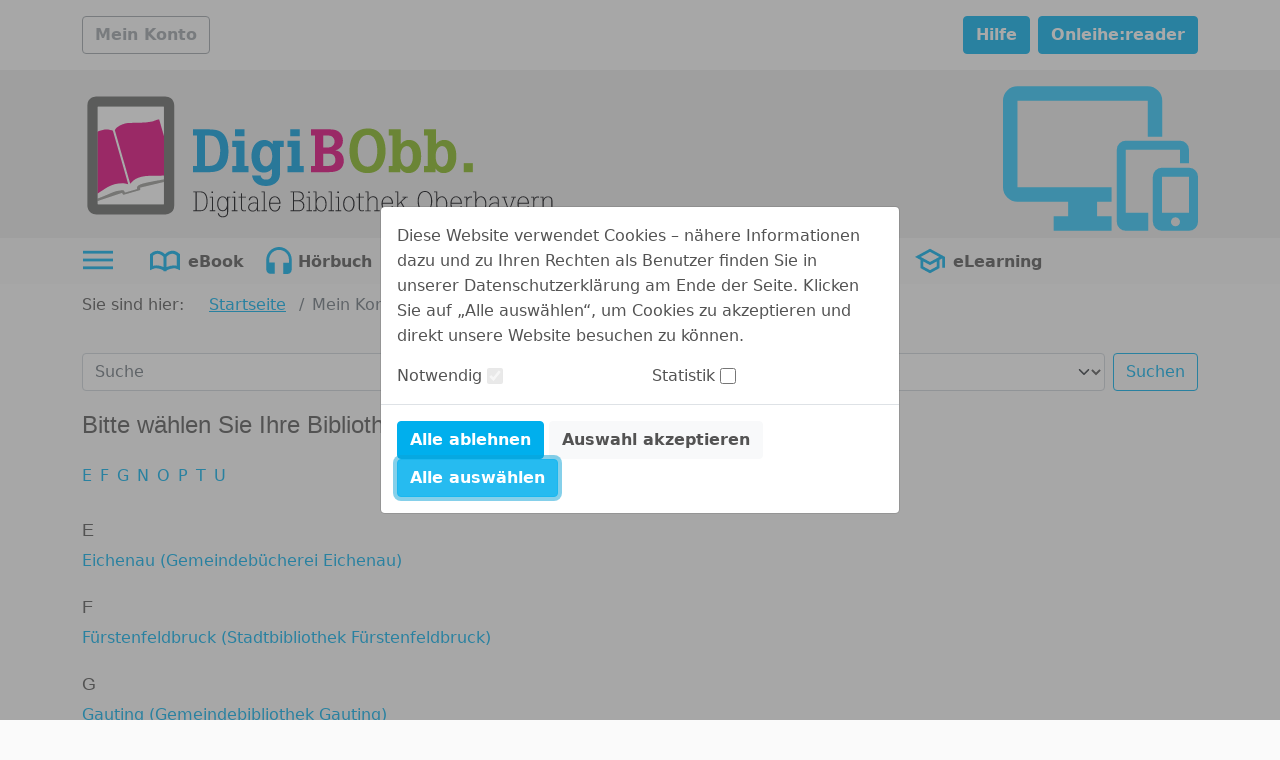

--- FILE ---
content_type: text/css;charset=UTF-8
request_url: https://digibobb.onleihe.de/digibobb/static/css/dvb_xa_de_by_obb/foundation.min.css
body_size: 36000
content:
@charset "UTF-8";@media print,screen and (min-width:40em){.reveal,.reveal.large,.reveal.small,.reveal.tiny{right:auto;left:auto;margin:0 auto}}/*! normalize.css v8.0.0 | MIT License | github.com/necolas/normalize.css */html{line-height:1.15;-webkit-text-size-adjust:100%}body{margin:0}h1{font-size:2em;margin:.67em 0}hr{-webkit-box-sizing:content-box;box-sizing:content-box;height:0;overflow:visible}pre{font-family:monospace,monospace;font-size:1em}a{background-color:transparent}abbr[title]{border-bottom:none;text-decoration:underline;-webkit-text-decoration:underline dotted;text-decoration:underline dotted}b,strong{font-weight:bolder}code,kbd,samp{font-family:monospace,monospace;font-size:1em}small{font-size:80%}sub,sup{font-size:75%;line-height:0;position:relative;vertical-align:baseline}sub{bottom:-.25em}sup{top:-.5em}img{border-style:none}button,input,optgroup,select,textarea{font-family:inherit;font-size:100%;line-height:1.15;margin:0}button,input{overflow:visible}button,select{text-transform:none}[type=button],[type=reset],[type=submit],button{-webkit-appearance:button}[type=button]::-moz-focus-inner,[type=reset]::-moz-focus-inner,[type=submit]::-moz-focus-inner,button::-moz-focus-inner{border-style:none;padding:0}[type=button]:-moz-focusring,[type=reset]:-moz-focusring,[type=submit]:-moz-focusring,button:-moz-focusring{outline:1px dotted ButtonText}fieldset{padding:.35em .75em .625em}legend{-webkit-box-sizing:border-box;box-sizing:border-box;color:inherit;display:table;max-width:100%;padding:0;white-space:normal}progress{vertical-align:baseline}textarea{overflow:auto}[type=checkbox],[type=radio]{-webkit-box-sizing:border-box;box-sizing:border-box;padding:0}[type=number]::-webkit-inner-spin-button,[type=number]::-webkit-outer-spin-button{height:auto}[type=search]{-webkit-appearance:textfield;outline-offset:-2px}[type=search]::-webkit-search-decoration{-webkit-appearance:none}::-webkit-file-upload-button{-webkit-appearance:button;font:inherit}details{display:block}summary{display:list-item}template{display:none}[hidden]{display:none}.foundation-mq{font-family:"small=0em&medium=40em&large=64em&xlarge=75em&xxlarge=90em"}html{-webkit-box-sizing:border-box;box-sizing:border-box;font-size:100%}*,::after,::before{-webkit-box-sizing:inherit;box-sizing:inherit}body{margin:0;padding:0;background:#fefefe;font-family:"Helvetica Neue",Helvetica,Roboto,Arial,sans-serif;font-weight:400;line-height:1.5;color:#0a0a0a;-webkit-font-smoothing:antialiased;-moz-osx-font-smoothing:grayscale}img{display:inline-block;vertical-align:middle;max-width:100%;height:auto;-ms-interpolation-mode:bicubic}textarea{height:auto;min-height:50px;border-radius:3px}select{-webkit-box-sizing:border-box;box-sizing:border-box;width:100%;border-radius:3px}.map_canvas embed,.map_canvas img,.map_canvas object,.mqa-display embed,.mqa-display img,.mqa-display object{max-width:none!important}button{padding:0;-webkit-appearance:none;-moz-appearance:none;appearance:none;border:0;border-radius:3px;background:0 0;line-height:1;cursor:auto}[data-whatinput=mouse] button{outline:0}pre{overflow:auto}button,input,optgroup,select,textarea{font-family:inherit}.is-visible{display:block!important}.is-hidden{display:none!important}blockquote,dd,div,dl,dt,form,h1,h2,h3,h4,h5,h6,li,ol,p,pre,td,th,ul{margin:0;padding:0}p{margin-bottom:1rem;font-size:inherit;line-height:1.6;text-rendering:optimizeLegibility}em,i{font-style:italic;line-height:inherit}b,strong{font-weight:700;line-height:inherit}small{font-size:80%;line-height:inherit}.h1,.h2,.h3,.h4,.h5,.h6,h1,h2,h3,h4,h5,h6{font-family:"Helvetica Neue",Helvetica,Roboto,Arial,sans-serif;font-style:normal;font-weight:400;color:inherit;text-rendering:optimizeLegibility}.h1 small,.h2 small,.h3 small,.h4 small,.h5 small,.h6 small,h1 small,h2 small,h3 small,h4 small,h5 small,h6 small{line-height:0;color:#cacaca}.h1,h1{font-size:1.5rem;line-height:1.4;margin-top:0;margin-bottom:.5rem}.h2,h2{font-size:1.25rem;line-height:1.4;margin-top:0;margin-bottom:.5rem}.h3,h3{font-size:1.1875rem;line-height:1.4;margin-top:0;margin-bottom:.5rem}.h4,h4{font-size:1.125rem;line-height:1.4;margin-top:0;margin-bottom:.5rem}.h5,h5{font-size:1.0625rem;line-height:1.4;margin-top:0;margin-bottom:.5rem}.h6,h6{font-size:1rem;line-height:1.4;margin-top:0;margin-bottom:.5rem}@media print,screen and (min-width:40em){.h1,h1{font-size:3rem}.h2,h2{font-size:2.5rem}.h3,h3{font-size:1.9375rem}.h4,h4{font-size:1.5625rem}.h5,h5{font-size:1.25rem}.h6,h6{font-size:1rem}}a{line-height:inherit;color:#2ba6cb;text-decoration:none;cursor:pointer}a:focus,a:hover{color:#258faf}a img{border:0}hr{clear:both;max-width:62.5rem;height:0;margin:1.25rem auto;border-top:0;border-right:0;border-bottom:1px solid #cacaca;border-left:0}dl,ol,ul{margin-bottom:1rem;list-style-position:outside;line-height:1.6}li{font-size:inherit}ul{margin-left:1.25rem;list-style-type:disc}ol{margin-left:1.25rem}ol ol,ol ul,ul ol,ul ul{margin-left:1.25rem;margin-bottom:0}dl{margin-bottom:1rem}dl dt{margin-bottom:.3rem;font-weight:700}blockquote{margin:0 0 1rem;padding:.5625rem 1.25rem 0 1.1875rem;border-left:1px solid #cacaca}blockquote,blockquote p{line-height:1.6;color:#8a8a8a}cite{display:block;font-size:.8125rem;color:#8a8a8a}cite:before{content:"— "}abbr,abbr[title]{border-bottom:1px dotted #0a0a0a;cursor:help;text-decoration:none}figure{margin:0}code{padding:.125rem .3125rem .0625rem;border:1px solid #cacaca;background-color:#e6e6e6;font-family:Consolas,"Liberation Mono",Courier,monospace;font-weight:400;color:#0a0a0a}kbd{margin:0;padding:.125rem .25rem 0;background-color:#e6e6e6;font-family:Consolas,"Liberation Mono",Courier,monospace;color:#0a0a0a;border-radius:3px}.subheader{margin-top:.2rem;margin-bottom:.5rem;font-weight:400;line-height:1.4;color:#8a8a8a}.lead{font-size:125%;line-height:1.6}.stat{font-size:2.5rem;line-height:1}p+.stat{margin-top:-1rem}ol.no-bullet,ul.no-bullet{margin-left:0;list-style:none}.text-left{text-align:left}.text-right{text-align:right}.text-center{text-align:center}.text-justify{text-align:justify}@media print,screen and (min-width:40em){.medium-text-left{text-align:left}.medium-text-right{text-align:right}.medium-text-center{text-align:center}.medium-text-justify{text-align:justify}}@media print,screen and (min-width:64em){.large-text-left{text-align:left}.large-text-right{text-align:right}.large-text-center{text-align:center}.large-text-justify{text-align:justify}}.show-for-print{display:none!important}@media print{*{background:0 0!important;-webkit-box-shadow:none!important;box-shadow:none!important;color:#000!important;text-shadow:none!important}.show-for-print{display:block!important}.hide-for-print{display:none!important}table.show-for-print{display:table!important}thead.show-for-print{display:table-header-group!important}tbody.show-for-print{display:table-row-group!important}tr.show-for-print{display:table-row!important}td.show-for-print{display:table-cell!important}th.show-for-print{display:table-cell!important}a,a:visited{text-decoration:underline}a[href]:after{content:" (" attr(href) ")"}.ir a:after,a[href^='#']:after,a[href^='javascript:']:after{content:''}abbr[title]:after{content:" (" attr(title) ")"}blockquote,pre{border:1px solid #8a8a8a;page-break-inside:avoid}thead{display:table-header-group}img,tr{page-break-inside:avoid}img{max-width:100%!important}@page{margin:.5cm}h2,h3,p{orphans:3;widows:3}h2,h3{page-break-after:avoid}.print-break-inside{page-break-inside:auto}}.hide{display:none!important}.invisible{visibility:hidden}@media screen and (max-width:39.99875em){.hide-for-small-only{display:none!important}}@media screen and (max-width:0em),screen and (min-width:40em){.show-for-small-only{display:none!important}}@media print,screen and (min-width:40em){.hide-for-medium{display:none!important}}@media screen and (max-width:39.99875em){.show-for-medium{display:none!important}}@media screen and (min-width:40em) and (max-width:63.99875em){.hide-for-medium-only{display:none!important}}@media screen and (max-width:39.99875em),screen and (min-width:64em){.show-for-medium-only{display:none!important}}@media print,screen and (min-width:64em){.hide-for-large{display:none!important}}@media screen and (max-width:63.99875em){.show-for-large{display:none!important}}@media screen and (min-width:64em) and (max-width:74.99875em){.hide-for-large-only{display:none!important}}@media screen and (max-width:63.99875em),screen and (min-width:75em){.show-for-large-only{display:none!important}}.show-for-sr,.show-on-focus{position:absolute!important;width:1px;height:1px;padding:0;overflow:hidden;clip:rect(0,0,0,0);white-space:nowrap;border:0}.show-on-focus:active,.show-on-focus:focus{position:static!important;width:auto;height:auto;overflow:visible;clip:auto;white-space:normal}.hide-for-portrait,.show-for-landscape{display:block!important}@media screen and (orientation:landscape){.hide-for-portrait,.show-for-landscape{display:block!important}}@media screen and (orientation:portrait){.hide-for-portrait,.show-for-landscape{display:none!important}}.hide-for-landscape,.show-for-portrait{display:none!important}@media screen and (orientation:landscape){.hide-for-landscape,.show-for-portrait{display:none!important}}@media screen and (orientation:portrait){.hide-for-landscape,.show-for-portrait{display:block!important}}.is-drilldown{position:relative;overflow:hidden}.is-drilldown li{display:block}.is-drilldown.animate-height{-webkit-transition:height .5s;transition:height .5s}.drilldown a{padding:.7rem 1rem;background:#fefefe}.drilldown .is-drilldown-submenu{position:absolute;top:0;left:100%;z-index:-1;width:100%;background:#fefefe;-webkit-transition:-webkit-transform .15s linear;transition:-webkit-transform .15s linear;transition:transform .15s linear;transition:transform .15s linear,-webkit-transform .15s linear}.drilldown .is-drilldown-submenu.is-active{z-index:1;display:block;-webkit-transform:translateX(-100%);-ms-transform:translateX(-100%);transform:translateX(-100%)}.drilldown .is-drilldown-submenu.is-closing{-webkit-transform:translateX(100%);-ms-transform:translateX(100%);transform:translateX(100%)}.drilldown .is-drilldown-submenu a{padding:.7rem 1rem}.drilldown .nested.is-drilldown-submenu{margin-right:0;margin-left:0}.drilldown .drilldown-submenu-cover-previous{min-height:100%}.drilldown .is-drilldown-submenu-parent>a{position:relative}.drilldown .is-drilldown-submenu-parent>a::after{display:block;width:0;height:0;border:inset 6px;content:'';border-right-width:0;border-left-style:solid;border-color:transparent transparent transparent #2ba6cb;position:absolute;top:50%;margin-top:-6px;right:1rem}.drilldown.align-left .is-drilldown-submenu-parent>a::after{display:block;width:0;height:0;border:inset 6px;content:'';border-right-width:0;border-left-style:solid;border-color:transparent transparent transparent #2ba6cb;right:1rem;left:auto}.drilldown.align-right .is-drilldown-submenu-parent>a::after{display:block;width:0;height:0;border:inset 6px;content:'';border-left-width:0;border-right-style:solid;border-color:transparent #2ba6cb transparent transparent;right:auto;left:1rem}.drilldown .js-drilldown-back>a::before{display:block;width:0;height:0;border:inset 6px;content:'';border-left-width:0;border-right-style:solid;border-color:transparent #2ba6cb transparent transparent;border-left-width:0;display:inline-block;vertical-align:middle;margin-right:.75rem}html.is-reveal-open{position:fixed;width:100%;overflow-y:hidden}html.is-reveal-open.zf-has-scroll{overflow-y:scroll}html.is-reveal-open body{overflow-y:hidden}.reveal-overlay{position:fixed;top:0;right:0;bottom:0;left:0;z-index:1005;display:none;background-color:rgba(10,10,10,.45);overflow-y:auto}.reveal{z-index:1006;-webkit-backface-visibility:hidden;backface-visibility:hidden;display:none;padding:1rem;border:1px solid #cacaca;border-radius:3px;background-color:#fefefe;position:relative;top:100px;margin-right:auto;margin-left:auto;overflow-y:auto}[data-whatinput=mouse] .reveal{outline:0}@media print,screen and (min-width:40em){.reveal{min-height:0}}.reveal .column{min-width:0}.reveal>:last-child{margin-bottom:0}@media print,screen and (min-width:40em){.reveal{width:600px;max-width:62.5rem}}.reveal.collapse{padding:0}@media print,screen and (min-width:40em){.reveal.tiny{width:30%;max-width:62.5rem}}@media print,screen and (min-width:40em){.reveal.small{width:50%;max-width:62.5rem}}@media print,screen and (min-width:40em){.reveal.large{width:90%;max-width:62.5rem}}.reveal.full{top:0;right:0;bottom:0;left:0;width:100%;max-width:none;height:100%;min-height:100%;margin-left:0;border:0;border-radius:0}@media screen and (max-width:39.99875em){.reveal{top:0;right:0;bottom:0;left:0;width:100%;max-width:none;height:100%;min-height:100%;margin-left:0;border:0;border-radius:0}}.reveal.without-overlay{position:fixed}.slide-in-down.mui-enter{-webkit-transition-duration:.5s;transition-duration:.5s;-webkit-transition-timing-function:linear;transition-timing-function:linear;-webkit-transform:translateY(-100%);-ms-transform:translateY(-100%);transform:translateY(-100%);-webkit-transition-property:opacity,-webkit-transform;transition-property:opacity,-webkit-transform;transition-property:transform,opacity;transition-property:transform,opacity,-webkit-transform;-webkit-backface-visibility:hidden;backface-visibility:hidden}.slide-in-down.mui-enter.mui-enter-active{-webkit-transform:translateY(0);-ms-transform:translateY(0);transform:translateY(0)}.slide-in-left.mui-enter{-webkit-transition-duration:.5s;transition-duration:.5s;-webkit-transition-timing-function:linear;transition-timing-function:linear;-webkit-transform:translateX(-100%);-ms-transform:translateX(-100%);transform:translateX(-100%);-webkit-transition-property:opacity,-webkit-transform;transition-property:opacity,-webkit-transform;transition-property:transform,opacity;transition-property:transform,opacity,-webkit-transform;-webkit-backface-visibility:hidden;backface-visibility:hidden}.slide-in-left.mui-enter.mui-enter-active{-webkit-transform:translateX(0);-ms-transform:translateX(0);transform:translateX(0)}.slide-in-up.mui-enter{-webkit-transition-duration:.5s;transition-duration:.5s;-webkit-transition-timing-function:linear;transition-timing-function:linear;-webkit-transform:translateY(100%);-ms-transform:translateY(100%);transform:translateY(100%);-webkit-transition-property:opacity,-webkit-transform;transition-property:opacity,-webkit-transform;transition-property:transform,opacity;transition-property:transform,opacity,-webkit-transform;-webkit-backface-visibility:hidden;backface-visibility:hidden}.slide-in-up.mui-enter.mui-enter-active{-webkit-transform:translateY(0);-ms-transform:translateY(0);transform:translateY(0)}.slide-in-right.mui-enter{-webkit-transition-duration:.5s;transition-duration:.5s;-webkit-transition-timing-function:linear;transition-timing-function:linear;-webkit-transform:translateX(100%);-ms-transform:translateX(100%);transform:translateX(100%);-webkit-transition-property:opacity,-webkit-transform;transition-property:opacity,-webkit-transform;transition-property:transform,opacity;transition-property:transform,opacity,-webkit-transform;-webkit-backface-visibility:hidden;backface-visibility:hidden}.slide-in-right.mui-enter.mui-enter-active{-webkit-transform:translateX(0);-ms-transform:translateX(0);transform:translateX(0)}.slide-out-down.mui-leave{-webkit-transition-duration:.5s;transition-duration:.5s;-webkit-transition-timing-function:linear;transition-timing-function:linear;-webkit-transform:translateY(0);-ms-transform:translateY(0);transform:translateY(0);-webkit-transition-property:opacity,-webkit-transform;transition-property:opacity,-webkit-transform;transition-property:transform,opacity;transition-property:transform,opacity,-webkit-transform;-webkit-backface-visibility:hidden;backface-visibility:hidden}.slide-out-down.mui-leave.mui-leave-active{-webkit-transform:translateY(100%);-ms-transform:translateY(100%);transform:translateY(100%)}.slide-out-right.mui-leave{-webkit-transition-duration:.5s;transition-duration:.5s;-webkit-transition-timing-function:linear;transition-timing-function:linear;-webkit-transform:translateX(0);-ms-transform:translateX(0);transform:translateX(0);-webkit-transition-property:opacity,-webkit-transform;transition-property:opacity,-webkit-transform;transition-property:transform,opacity;transition-property:transform,opacity,-webkit-transform;-webkit-backface-visibility:hidden;backface-visibility:hidden}.slide-out-right.mui-leave.mui-leave-active{-webkit-transform:translateX(100%);-ms-transform:translateX(100%);transform:translateX(100%)}.slide-out-up.mui-leave{-webkit-transition-duration:.5s;transition-duration:.5s;-webkit-transition-timing-function:linear;transition-timing-function:linear;-webkit-transform:translateY(0);-ms-transform:translateY(0);transform:translateY(0);-webkit-transition-property:opacity,-webkit-transform;transition-property:opacity,-webkit-transform;transition-property:transform,opacity;transition-property:transform,opacity,-webkit-transform;-webkit-backface-visibility:hidden;backface-visibility:hidden}.slide-out-up.mui-leave.mui-leave-active{-webkit-transform:translateY(-100%);-ms-transform:translateY(-100%);transform:translateY(-100%)}.slide-out-left.mui-leave{-webkit-transition-duration:.5s;transition-duration:.5s;-webkit-transition-timing-function:linear;transition-timing-function:linear;-webkit-transform:translateX(0);-ms-transform:translateX(0);transform:translateX(0);-webkit-transition-property:opacity,-webkit-transform;transition-property:opacity,-webkit-transform;transition-property:transform,opacity;transition-property:transform,opacity,-webkit-transform;-webkit-backface-visibility:hidden;backface-visibility:hidden}.slide-out-left.mui-leave.mui-leave-active{-webkit-transform:translateX(-100%);-ms-transform:translateX(-100%);transform:translateX(-100%)}.fade-in.mui-enter{-webkit-transition-duration:.5s;transition-duration:.5s;-webkit-transition-timing-function:linear;transition-timing-function:linear;opacity:0;-webkit-transition-property:opacity;transition-property:opacity}.fade-in.mui-enter.mui-enter-active{opacity:1}.fade-out.mui-leave{-webkit-transition-duration:.5s;transition-duration:.5s;-webkit-transition-timing-function:linear;transition-timing-function:linear;opacity:1;-webkit-transition-property:opacity;transition-property:opacity}.fade-out.mui-leave.mui-leave-active{opacity:0}.hinge-in-from-top.mui-enter{-webkit-transition-duration:.5s;transition-duration:.5s;-webkit-transition-timing-function:linear;transition-timing-function:linear;-webkit-transform:perspective(2000px) rotateX(-90deg);transform:perspective(2000px) rotateX(-90deg);-webkit-transform-origin:top;-ms-transform-origin:top;transform-origin:top;-webkit-transition-property:opacity,-webkit-transform;transition-property:opacity,-webkit-transform;transition-property:transform,opacity;transition-property:transform,opacity,-webkit-transform;opacity:0}.hinge-in-from-top.mui-enter.mui-enter-active{-webkit-transform:perspective(2000px) rotate(0);transform:perspective(2000px) rotate(0);opacity:1}.hinge-in-from-right.mui-enter{-webkit-transition-duration:.5s;transition-duration:.5s;-webkit-transition-timing-function:linear;transition-timing-function:linear;-webkit-transform:perspective(2000px) rotateY(-90deg);transform:perspective(2000px) rotateY(-90deg);-webkit-transform-origin:right;-ms-transform-origin:right;transform-origin:right;-webkit-transition-property:opacity,-webkit-transform;transition-property:opacity,-webkit-transform;transition-property:transform,opacity;transition-property:transform,opacity,-webkit-transform;opacity:0}.hinge-in-from-right.mui-enter.mui-enter-active{-webkit-transform:perspective(2000px) rotate(0);transform:perspective(2000px) rotate(0);opacity:1}.hinge-in-from-bottom.mui-enter{-webkit-transition-duration:.5s;transition-duration:.5s;-webkit-transition-timing-function:linear;transition-timing-function:linear;-webkit-transform:perspective(2000px) rotateX(90deg);transform:perspective(2000px) rotateX(90deg);-webkit-transform-origin:bottom;-ms-transform-origin:bottom;transform-origin:bottom;-webkit-transition-property:opacity,-webkit-transform;transition-property:opacity,-webkit-transform;transition-property:transform,opacity;transition-property:transform,opacity,-webkit-transform;opacity:0}.hinge-in-from-bottom.mui-enter.mui-enter-active{-webkit-transform:perspective(2000px) rotate(0);transform:perspective(2000px) rotate(0);opacity:1}.hinge-in-from-left.mui-enter{-webkit-transition-duration:.5s;transition-duration:.5s;-webkit-transition-timing-function:linear;transition-timing-function:linear;-webkit-transform:perspective(2000px) rotateY(90deg);transform:perspective(2000px) rotateY(90deg);-webkit-transform-origin:left;-ms-transform-origin:left;transform-origin:left;-webkit-transition-property:opacity,-webkit-transform;transition-property:opacity,-webkit-transform;transition-property:transform,opacity;transition-property:transform,opacity,-webkit-transform;opacity:0}.hinge-in-from-left.mui-enter.mui-enter-active{-webkit-transform:perspective(2000px) rotate(0);transform:perspective(2000px) rotate(0);opacity:1}.hinge-in-from-middle-x.mui-enter{-webkit-transition-duration:.5s;transition-duration:.5s;-webkit-transition-timing-function:linear;transition-timing-function:linear;-webkit-transform:perspective(2000px) rotateX(-90deg);transform:perspective(2000px) rotateX(-90deg);-webkit-transform-origin:center;-ms-transform-origin:center;transform-origin:center;-webkit-transition-property:opacity,-webkit-transform;transition-property:opacity,-webkit-transform;transition-property:transform,opacity;transition-property:transform,opacity,-webkit-transform;opacity:0}.hinge-in-from-middle-x.mui-enter.mui-enter-active{-webkit-transform:perspective(2000px) rotate(0);transform:perspective(2000px) rotate(0);opacity:1}.hinge-in-from-middle-y.mui-enter{-webkit-transition-duration:.5s;transition-duration:.5s;-webkit-transition-timing-function:linear;transition-timing-function:linear;-webkit-transform:perspective(2000px) rotateY(-90deg);transform:perspective(2000px) rotateY(-90deg);-webkit-transform-origin:center;-ms-transform-origin:center;transform-origin:center;-webkit-transition-property:opacity,-webkit-transform;transition-property:opacity,-webkit-transform;transition-property:transform,opacity;transition-property:transform,opacity,-webkit-transform;opacity:0}.hinge-in-from-middle-y.mui-enter.mui-enter-active{-webkit-transform:perspective(2000px) rotate(0);transform:perspective(2000px) rotate(0);opacity:1}.hinge-out-from-top.mui-leave{-webkit-transition-duration:.5s;transition-duration:.5s;-webkit-transition-timing-function:linear;transition-timing-function:linear;-webkit-transform:perspective(2000px) rotate(0);transform:perspective(2000px) rotate(0);-webkit-transform-origin:top;-ms-transform-origin:top;transform-origin:top;-webkit-transition-property:opacity,-webkit-transform;transition-property:opacity,-webkit-transform;transition-property:transform,opacity;transition-property:transform,opacity,-webkit-transform;opacity:1}.hinge-out-from-top.mui-leave.mui-leave-active{-webkit-transform:perspective(2000px) rotateX(90deg);transform:perspective(2000px) rotateX(90deg);opacity:0}.hinge-out-from-right.mui-leave{-webkit-transition-duration:.5s;transition-duration:.5s;-webkit-transition-timing-function:linear;transition-timing-function:linear;-webkit-transform:perspective(2000px) rotate(0);transform:perspective(2000px) rotate(0);-webkit-transform-origin:right;-ms-transform-origin:right;transform-origin:right;-webkit-transition-property:opacity,-webkit-transform;transition-property:opacity,-webkit-transform;transition-property:transform,opacity;transition-property:transform,opacity,-webkit-transform;opacity:1}.hinge-out-from-right.mui-leave.mui-leave-active{-webkit-transform:perspective(2000px) rotateY(90deg);transform:perspective(2000px) rotateY(90deg);opacity:0}.hinge-out-from-bottom.mui-leave{-webkit-transition-duration:.5s;transition-duration:.5s;-webkit-transition-timing-function:linear;transition-timing-function:linear;-webkit-transform:perspective(2000px) rotate(0);transform:perspective(2000px) rotate(0);-webkit-transform-origin:bottom;-ms-transform-origin:bottom;transform-origin:bottom;-webkit-transition-property:opacity,-webkit-transform;transition-property:opacity,-webkit-transform;transition-property:transform,opacity;transition-property:transform,opacity,-webkit-transform;opacity:1}.hinge-out-from-bottom.mui-leave.mui-leave-active{-webkit-transform:perspective(2000px) rotateX(-90deg);transform:perspective(2000px) rotateX(-90deg);opacity:0}.hinge-out-from-left.mui-leave{-webkit-transition-duration:.5s;transition-duration:.5s;-webkit-transition-timing-function:linear;transition-timing-function:linear;-webkit-transform:perspective(2000px) rotate(0);transform:perspective(2000px) rotate(0);-webkit-transform-origin:left;-ms-transform-origin:left;transform-origin:left;-webkit-transition-property:opacity,-webkit-transform;transition-property:opacity,-webkit-transform;transition-property:transform,opacity;transition-property:transform,opacity,-webkit-transform;opacity:1}.hinge-out-from-left.mui-leave.mui-leave-active{-webkit-transform:perspective(2000px) rotateY(-90deg);transform:perspective(2000px) rotateY(-90deg);opacity:0}.hinge-out-from-middle-x.mui-leave{-webkit-transition-duration:.5s;transition-duration:.5s;-webkit-transition-timing-function:linear;transition-timing-function:linear;-webkit-transform:perspective(2000px) rotate(0);transform:perspective(2000px) rotate(0);-webkit-transform-origin:center;-ms-transform-origin:center;transform-origin:center;-webkit-transition-property:opacity,-webkit-transform;transition-property:opacity,-webkit-transform;transition-property:transform,opacity;transition-property:transform,opacity,-webkit-transform;opacity:1}.hinge-out-from-middle-x.mui-leave.mui-leave-active{-webkit-transform:perspective(2000px) rotateX(90deg);transform:perspective(2000px) rotateX(90deg);opacity:0}.hinge-out-from-middle-y.mui-leave{-webkit-transition-duration:.5s;transition-duration:.5s;-webkit-transition-timing-function:linear;transition-timing-function:linear;-webkit-transform:perspective(2000px) rotate(0);transform:perspective(2000px) rotate(0);-webkit-transform-origin:center;-ms-transform-origin:center;transform-origin:center;-webkit-transition-property:opacity,-webkit-transform;transition-property:opacity,-webkit-transform;transition-property:transform,opacity;transition-property:transform,opacity,-webkit-transform;opacity:1}.hinge-out-from-middle-y.mui-leave.mui-leave-active{-webkit-transform:perspective(2000px) rotateY(90deg);transform:perspective(2000px) rotateY(90deg);opacity:0}.scale-in-up.mui-enter{-webkit-transition-duration:.5s;transition-duration:.5s;-webkit-transition-timing-function:linear;transition-timing-function:linear;-webkit-transform:scale(.5);-ms-transform:scale(.5);transform:scale(.5);-webkit-transition-property:opacity,-webkit-transform;transition-property:opacity,-webkit-transform;transition-property:transform,opacity;transition-property:transform,opacity,-webkit-transform;opacity:0}.scale-in-up.mui-enter.mui-enter-active{-webkit-transform:scale(1);-ms-transform:scale(1);transform:scale(1);opacity:1}.scale-in-down.mui-enter{-webkit-transition-duration:.5s;transition-duration:.5s;-webkit-transition-timing-function:linear;transition-timing-function:linear;-webkit-transform:scale(1.5);-ms-transform:scale(1.5);transform:scale(1.5);-webkit-transition-property:opacity,-webkit-transform;transition-property:opacity,-webkit-transform;transition-property:transform,opacity;transition-property:transform,opacity,-webkit-transform;opacity:0}.scale-in-down.mui-enter.mui-enter-active{-webkit-transform:scale(1);-ms-transform:scale(1);transform:scale(1);opacity:1}.scale-out-up.mui-leave{-webkit-transition-duration:.5s;transition-duration:.5s;-webkit-transition-timing-function:linear;transition-timing-function:linear;-webkit-transform:scale(1);-ms-transform:scale(1);transform:scale(1);-webkit-transition-property:opacity,-webkit-transform;transition-property:opacity,-webkit-transform;transition-property:transform,opacity;transition-property:transform,opacity,-webkit-transform;opacity:1}.scale-out-up.mui-leave.mui-leave-active{-webkit-transform:scale(1.5);-ms-transform:scale(1.5);transform:scale(1.5);opacity:0}.scale-out-down.mui-leave{-webkit-transition-duration:.5s;transition-duration:.5s;-webkit-transition-timing-function:linear;transition-timing-function:linear;-webkit-transform:scale(1);-ms-transform:scale(1);transform:scale(1);-webkit-transition-property:opacity,-webkit-transform;transition-property:opacity,-webkit-transform;transition-property:transform,opacity;transition-property:transform,opacity,-webkit-transform;opacity:1}.scale-out-down.mui-leave.mui-leave-active{-webkit-transform:scale(.5);-ms-transform:scale(.5);transform:scale(.5);opacity:0}.spin-in.mui-enter{-webkit-transition-duration:.5s;transition-duration:.5s;-webkit-transition-timing-function:linear;transition-timing-function:linear;-webkit-transform:rotate(-.75turn);-ms-transform:rotate(-.75turn);transform:rotate(-.75turn);-webkit-transition-property:opacity,-webkit-transform;transition-property:opacity,-webkit-transform;transition-property:transform,opacity;transition-property:transform,opacity,-webkit-transform;opacity:0}.spin-in.mui-enter.mui-enter-active{-webkit-transform:rotate(0);-ms-transform:rotate(0);transform:rotate(0);opacity:1}.spin-out.mui-leave{-webkit-transition-duration:.5s;transition-duration:.5s;-webkit-transition-timing-function:linear;transition-timing-function:linear;-webkit-transform:rotate(0);-ms-transform:rotate(0);transform:rotate(0);-webkit-transition-property:opacity,-webkit-transform;transition-property:opacity,-webkit-transform;transition-property:transform,opacity;transition-property:transform,opacity,-webkit-transform;opacity:1}.spin-out.mui-leave.mui-leave-active{-webkit-transform:rotate(.75turn);-ms-transform:rotate(.75turn);transform:rotate(.75turn);opacity:0}.spin-in-ccw.mui-enter{-webkit-transition-duration:.5s;transition-duration:.5s;-webkit-transition-timing-function:linear;transition-timing-function:linear;-webkit-transform:rotate(.75turn);-ms-transform:rotate(.75turn);transform:rotate(.75turn);-webkit-transition-property:opacity,-webkit-transform;transition-property:opacity,-webkit-transform;transition-property:transform,opacity;transition-property:transform,opacity,-webkit-transform;opacity:0}.spin-in-ccw.mui-enter.mui-enter-active{-webkit-transform:rotate(0);-ms-transform:rotate(0);transform:rotate(0);opacity:1}.spin-out-ccw.mui-leave{-webkit-transition-duration:.5s;transition-duration:.5s;-webkit-transition-timing-function:linear;transition-timing-function:linear;-webkit-transform:rotate(0);-ms-transform:rotate(0);transform:rotate(0);-webkit-transition-property:opacity,-webkit-transform;transition-property:opacity,-webkit-transform;transition-property:transform,opacity;transition-property:transform,opacity,-webkit-transform;opacity:1}.spin-out-ccw.mui-leave.mui-leave-active{-webkit-transform:rotate(-.75turn);-ms-transform:rotate(-.75turn);transform:rotate(-.75turn);opacity:0}.slow{-webkit-transition-duration:750ms!important;transition-duration:750ms!important}.fast{-webkit-transition-duration:250ms!important;transition-duration:250ms!important}.linear{-webkit-transition-timing-function:linear!important;transition-timing-function:linear!important}.ease{-webkit-transition-timing-function:ease!important;transition-timing-function:ease!important}.ease-in{-webkit-transition-timing-function:ease-in!important;transition-timing-function:ease-in!important}.ease-out{-webkit-transition-timing-function:ease-out!important;transition-timing-function:ease-out!important}.ease-in-out{-webkit-transition-timing-function:ease-in-out!important;transition-timing-function:ease-in-out!important}.bounce-in{-webkit-transition-timing-function:cubic-bezier(.485,.155,.24,1.245)!important;transition-timing-function:cubic-bezier(.485,.155,.24,1.245)!important}.bounce-out{-webkit-transition-timing-function:cubic-bezier(.485,.155,.515,.845)!important;transition-timing-function:cubic-bezier(.485,.155,.515,.845)!important}.bounce-in-out{-webkit-transition-timing-function:cubic-bezier(.76,-.245,.24,1.245)!important;transition-timing-function:cubic-bezier(.76,-.245,.24,1.245)!important}.short-delay{-webkit-transition-delay:.3s!important;transition-delay:.3s!important}.long-delay{-webkit-transition-delay:.7s!important;transition-delay:.7s!important}.shake{-webkit-animation-name:shake-7;animation-name:shake-7}@-webkit-keyframes shake-7{0%,10%,20%,30%,40%,50%,60%,70%,80%,90%{-webkit-transform:translateX(7%);transform:translateX(7%)}15%,25%,35%,45%,5%,55%,65%,75%,85%,95%{-webkit-transform:translateX(-7%);transform:translateX(-7%)}}@keyframes shake-7{0%,10%,20%,30%,40%,50%,60%,70%,80%,90%{-webkit-transform:translateX(7%);transform:translateX(7%)}15%,25%,35%,45%,5%,55%,65%,75%,85%,95%{-webkit-transform:translateX(-7%);transform:translateX(-7%)}}.spin-cw{-webkit-animation-name:spin-cw-1turn;animation-name:spin-cw-1turn}@-webkit-keyframes spin-cw-1turn{0%{-webkit-transform:rotate(-1turn);transform:rotate(-1turn)}100%{-webkit-transform:rotate(0);transform:rotate(0)}}@keyframes spin-cw-1turn{0%{-webkit-transform:rotate(-1turn);transform:rotate(-1turn)}100%{-webkit-transform:rotate(0);transform:rotate(0)}}.spin-ccw{-webkit-animation-name:spin-ccw-1turn;animation-name:spin-ccw-1turn}@-webkit-keyframes spin-ccw-1turn{0%{-webkit-transform:rotate(0);transform:rotate(0)}100%{-webkit-transform:rotate(-1turn);transform:rotate(-1turn)}}@keyframes spin-ccw-1turn{0%{-webkit-transform:rotate(0);transform:rotate(0)}100%{-webkit-transform:rotate(-1turn);transform:rotate(-1turn)}}.wiggle{-webkit-animation-name:wiggle-7deg;animation-name:wiggle-7deg}@-webkit-keyframes wiggle-7deg{40%,50%,60%{-webkit-transform:rotate(7deg);transform:rotate(7deg)}35%,45%,55%,65%{-webkit-transform:rotate(-7deg);transform:rotate(-7deg)}0%,100%,30%,70%{-webkit-transform:rotate(0);transform:rotate(0)}}@keyframes wiggle-7deg{40%,50%,60%{-webkit-transform:rotate(7deg);transform:rotate(7deg)}35%,45%,55%,65%{-webkit-transform:rotate(-7deg);transform:rotate(-7deg)}0%,100%,30%,70%{-webkit-transform:rotate(0);transform:rotate(0)}}.shake,.spin-ccw,.spin-cw,.wiggle{-webkit-animation-duration:.5s;animation-duration:.5s}.infinite{-webkit-animation-iteration-count:infinite;animation-iteration-count:infinite}.slow{-webkit-animation-duration:750ms!important;animation-duration:750ms!important}.fast{-webkit-animation-duration:250ms!important;animation-duration:250ms!important}.linear{-webkit-animation-timing-function:linear!important;animation-timing-function:linear!important}.ease{-webkit-animation-timing-function:ease!important;animation-timing-function:ease!important}.ease-in{-webkit-animation-timing-function:ease-in!important;animation-timing-function:ease-in!important}.ease-out{-webkit-animation-timing-function:ease-out!important;animation-timing-function:ease-out!important}.ease-in-out{-webkit-animation-timing-function:ease-in-out!important;animation-timing-function:ease-in-out!important}.bounce-in{-webkit-animation-timing-function:cubic-bezier(.485,.155,.24,1.245)!important;animation-timing-function:cubic-bezier(.485,.155,.24,1.245)!important}.bounce-out{-webkit-animation-timing-function:cubic-bezier(.485,.155,.515,.845)!important;animation-timing-function:cubic-bezier(.485,.155,.515,.845)!important}.bounce-in-out{-webkit-animation-timing-function:cubic-bezier(.76,-.245,.24,1.245)!important;animation-timing-function:cubic-bezier(.76,-.245,.24,1.245)!important}.short-delay{-webkit-animation-delay:.3s!important;animation-delay:.3s!important}.long-delay{-webkit-animation-delay:.7s!important;animation-delay:.7s!important}

--- FILE ---
content_type: image/svg+xml;charset=UTF-8
request_url: https://digibobb.onleihe.de/digibobb/static/images/dvb_xa_de_by_obb/defaultLogo.svg
body_size: 18481
content:
<?xml version="1.0" encoding="utf-8"?>
<!-- Generator: Adobe Illustrator 23.0.3, SVG Export Plug-In . SVG Version: 6.00 Build 0)  -->
<svg version="1.1" id="Ebene_2" xmlns="http://www.w3.org/2000/svg" xmlns:xlink="http://www.w3.org/1999/xlink" x="0px" y="0px"
	 viewBox="0 0 235 63" style="enable-background:new 0 0 235 63;" xml:space="preserve">
<style type="text/css">
	.st0{fill:#636563;}
	.st1{fill:#FFFFFF;}
	.st2{fill:#E1007A;}
	.st3{fill:#989895;}
	.st4{fill:#009DDF;}
	.st5{fill:#83B719;}
	.st6{fill:#000106;}
</style>
<g>
	<path class="st0" d="M45.45,7.6c0,0,0-4.41-4.41-4.41H7.06c0,0-4.41,0-4.41,4.41V56.9c0,0,0,4.41,4.41,4.41h33.98
		c0,0,4.41,0,4.41-4.41V7.6z M7.78,56.23v-1.59V53.4v-2.42V20.5V8.27h32.54v14.34v19.48v1.94v1.25v10.96H7.78z"/>
	<path class="st1" d="M28.55,48.09l0.19,0.67c0.05,0.18-0.04,0.37-0.21,0.48c-0.05,0.03-0.1,0.06-0.16,0.08l-7.72,2.21
		c-0.13,0.04-0.26,0.01-0.36-0.06c-0.11-0.04-0.21-0.12-0.27-0.22l-0.03,0.01l-0.19-0.67c-4.01,1.35-8.02,2.7-12.04,4.05v1.59h32.54
		V45.28C36.4,46.21,32.48,47.15,28.55,48.09z"/>
	<path class="st1" d="M18.56,49.51c0.62-0.04,1.34-0.37,1.85-0.12c0.74,0.36,0.2,1.28,1.2,0.99l4.6-1.32
		c1.58-0.45,0.61-0.28,0.97-1.35c0.42-1.23,3.58-1.84,4.76-2.12c2.79-0.66,5.59-1.05,8.39-1.57v-1.94
		c-4.71,0.52-10.74-0.81-14.94,2.41c-0.12,0.09-0.3,0.29-0.52,0.54c-0.39,0.33-0.76,0.72-1.12,1.14l-7.58-26.43
		c0.9-2,4.67-3.42,6.66-3.52c3.98-0.21,7.79,0.13,11.76-0.73c0.65-0.14,2.93-1.22,3.42-0.97c0.02,0.08,1.04,3.63,2.31,8.09V8.27
		H7.78V20.5c0.2-0.09,0.39-0.19,0.59-0.27c1.85-0.72,3.6-0.97,5.51-0.58c0.61,0.12,1.02,0.23,1.33,0.39l7.56,26.35
		c-0.67-0.28-1.16-0.43-2.34-0.54C14.4,45.68,10.59,49,7.78,50.98v2.42c1.63-0.59,3.25-1.22,4.87-1.93
		C14.43,50.69,16.6,49.62,18.56,49.51z"/>
	<path class="st2" d="M22.77,46.39l-7.56-26.35c-0.3-0.16-0.72-0.27-1.33-0.39c-1.91-0.38-3.66-0.14-5.51,0.58
		c-0.2,0.08-0.4,0.18-0.59,0.27v30.49c2.81-1.99,6.61-5.31,12.64-5.13C21.61,45.96,22.1,46.11,22.77,46.39z"/>
	<path class="st2" d="M34.6,15.49c-3.97,0.86-7.77,0.52-11.76,0.73c-2,0.1-5.76,1.53-6.66,3.52l7.58,26.43
		c0.36-0.42,0.74-0.8,1.12-1.14c0.21-0.25,0.4-0.45,0.52-0.54c4.2-3.21,10.22-1.89,14.94-2.41V22.61c-1.27-4.47-2.29-8.02-2.31-8.09
		C37.53,14.27,35.25,15.35,34.6,15.49z"/>
	<path class="st3" d="M20.01,51.26l0.03-0.01c0.06,0.1,0.15,0.18,0.27,0.22c0.1,0.07,0.23,0.1,0.36,0.06l7.72-2.21
		c0.06-0.02,0.11-0.05,0.16-0.08c0.17-0.11,0.26-0.29,0.21-0.48l-0.19-0.67c3.92-0.94,7.85-1.87,11.77-2.81v-1.25
		c-2.8,0.52-5.6,0.91-8.39,1.57c-1.18,0.28-4.34,0.89-4.76,2.12c-0.36,1.07,0.61,0.9-0.97,1.35l-4.6,1.32
		c-1,0.29-0.46-0.64-1.2-0.99c-0.51-0.24-1.23,0.08-1.85,0.12c-1.96,0.11-4.13,1.18-5.91,1.96c-1.62,0.71-3.24,1.35-4.87,1.93v1.24
		c4.01-1.35,8.02-2.7,12.04-4.05L20.01,51.26z"/>
</g>
<path class="st4" d="M61.84,19.35c2.84,0.03,4.25,0.21,5.56,0.72c2.66,1.05,4.75,4.04,4.75,9.9c0,0.54,0,1.64-0.21,2.99
	c-0.42,2.9-1.67,5.62-4.63,6.76c-1.73,0.69-3.71,0.72-5.53,0.75h-7.09v-3.08h1.91V22.43h-1.91v-3.08H61.84z M60.58,37.41h1.55
	c0.39,0,0.75-0.03,1.11-0.06c2.06-0.15,2.96-1.05,3.47-1.79c0.66-0.93,1.38-2.87,1.38-5.62c0,0,0.12-5.2-2.48-6.85
	c-1.02-0.63-2.06-0.66-3.2-0.66h-1.82V37.41z"/>
<path class="st4" d="M80.02,24.97v12.41h1.97v3.08h-7.98v-3.08h2v-9.33h-2v-3.08H80.02z M80.02,19.35v3.35h-4.69v-3.35H80.02z"/>
<path class="st4" d="M93.98,24.97h5.41v3.08h-1.85v12.44c0,0.39,0,0.81-0.03,1.23c-0.09,1.02-0.36,2.99-2.6,4.4
	c-1.79,1.11-3.5,1.11-4.28,1.11c-0.99,0-5.05,0-6.49-3.71c-0.15-0.42-0.21-0.6-0.36-1.38H88c0.03,0.09,0.12,0.48,0.27,0.78
	c0.66,1.23,2.12,1.2,2.45,1.2c0.72,0,1.35-0.12,1.91-0.57c0.99-0.84,1.02-2.27,0.99-4.66c-0.6,0.57-1.82,1.76-4.1,1.76
	c-1.02,0-3.11-0.27-4.6-2.57c-0.66-0.99-1.44-2.75-1.44-5.53c0-0.6,0.06-2.09,0.63-3.68c1.32-3.65,4.16-4.28,5.65-4.28
	c0.69,0,1.26,0.12,1.5,0.18c1.58,0.45,2.36,1.47,2.72,1.94V24.97z M88.51,28.77c-0.93,1.47-0.9,3.44-0.9,3.86
	c0,0.33-0.03,2.36,0.84,3.71c0.66,1.05,1.58,1.23,2.06,1.23c0.57,0,1.67-0.3,2.42-1.58c0.75-1.23,0.78-3.11,0.78-3.41
	c0-0.27-0.03-2.63-1.11-3.95c-0.3-0.36-0.96-1.05-2.15-0.99C89.98,27.63,89.17,27.75,88.51,28.77z"/>
<path class="st4" d="M107.28,24.97v12.41h1.97v3.08h-7.98v-3.08h2v-9.33h-2v-3.08H107.28z M107.28,19.35v3.35h-4.69v-3.35H107.28z"
	/>
<path class="st2" d="M112.79,40.46v-3.08h2V22.43h-2v-3.08h8.34c0.6,0,1.2,0,1.76,0.03c0.81,0.06,3.23,0.12,4.69,2.27
	c0.36,0.54,0.96,1.55,0.96,3.14c0,2.15-0.84,3.2-1.55,3.83c-0.9,0.78-1.76,0.96-2.18,1.08c0.39,0.06,1.29,0.15,2.18,0.78
	c1.94,1.35,2,3.83,2,4.45c0,0.54-0.06,2.03-1.08,3.32c-1.67,2.18-4.69,2.15-7.09,2.21H112.79z M118.8,28.32h1.91
	c1.17-0.03,2.42-0.18,3.17-1.23c0.21-0.27,0.57-0.84,0.54-1.7c0-0.3-0.03-1.02-0.45-1.67c-0.87-1.38-2.3-1.29-2.78-1.29h-2.39V28.32
	z M118.8,37.38h2.24c1.17-0.03,2.33-0.03,3.17-1.02c0.27-0.33,0.63-0.87,0.63-1.91c0-1.11-0.45-2.33-1.52-2.81
	c-0.48-0.21-1.02-0.24-1.49-0.27h-3.02V37.38z"/>
<path class="st5" d="M142.74,19.08c1.05,0.21,2.96,0.72,4.57,2.84c1.67,2.24,2.24,5.35,2.24,8.1c0,5.17-2.09,8.19-3.86,9.48
	c-0.87,0.6-2.42,1.41-4.96,1.41c-1.29,0-4.9-0.15-7.09-3.53c-1.85-2.81-1.85-6.79-1.85-7.59c0-5.08,1.8-7.89,3.59-9.24
	c0.87-0.66,2.66-1.64,5.38-1.64C141.67,18.9,142.47,19.02,142.74,19.08z M137.39,23.78c-1.23,1.55-1.55,4.01-1.55,5.89
	c0,0.39,0,3.98,1.35,6.07c1.11,1.73,2.78,2,3.5,2c0.36,0,0.93-0.03,1.7-0.39c0.78-0.36,1.62-0.96,2.3-2.69
	c0.36-0.96,0.78-2.39,0.78-4.72c0-2.54-0.54-4.46-0.99-5.35c-0.63-1.32-1.55-1.88-2.09-2.15c-0.27-0.12-0.81-0.3-1.58-0.3
	C140.08,22.13,138.56,22.25,137.39,23.78z"/>
<path class="st5" d="M157.04,26.65c0.24-0.3,0.54-0.69,0.87-0.96c0.48-0.42,1.58-1.14,3.29-1.14c0.57,0,1.88,0.09,3.14,1.02
	c1.44,1.05,2.75,3.11,2.75,7.03c0,4.07-1.49,6.34-3.02,7.36c-0.42,0.3-1.64,0.96-3.2,0.96c-0.54,0-2.09-0.09-3.23-1.29
	c-0.42-0.39-0.57-0.69-0.87-1.17v2h-5.59v-3.08h1.85V22.43h-1.85v-3.08H157L157.04,26.65z M158.86,27.93
	c-1.58,0.87-1.97,3.11-1.97,4.72c0,0.33,0.03,1.97,0.6,3.23c0.18,0.36,0.93,1.91,2.54,1.91c1.7,0,2.96-1.79,2.96-5.02
	c0-1.02-0.18-2.69-0.66-3.62c-0.63-1.32-1.67-1.55-2.27-1.55C159.85,27.6,159.37,27.63,158.86,27.93z"/>
<path class="st5" d="M174.38,26.65c0.24-0.3,0.54-0.69,0.87-0.96c0.48-0.42,1.58-1.14,3.29-1.14c0.57,0,1.88,0.09,3.14,1.02
	c1.44,1.05,2.75,3.11,2.75,7.03c0,4.07-1.49,6.34-3.02,7.36c-0.42,0.3-1.64,0.96-3.2,0.96c-0.54,0-2.09-0.09-3.23-1.29
	c-0.42-0.39-0.57-0.69-0.87-1.17v2h-5.59v-3.08h1.85V22.43h-1.85v-3.08h5.83L174.38,26.65z M176.2,27.93
	c-1.58,0.87-1.97,3.11-1.97,4.72c0,0.33,0.03,1.97,0.6,3.23c0.18,0.36,0.93,1.91,2.54,1.91c1.7,0,2.96-1.79,2.96-5.02
	c0-1.02-0.18-2.69-0.66-3.62c-0.63-1.32-1.68-1.55-2.27-1.55C177.19,27.6,176.71,27.63,176.2,27.93z"/>
<path class="st5" d="M192.55,36.01v4.46h-4.48v-4.46H192.55z"/>
<path class="st6" d="M57.74,49.96c0.94,0,1.76-0.04,2.58,0.55c1.28,0.94,1.54,2.95,1.54,4.4c0,2.56-0.85,3.91-1.96,4.44
	c-0.66,0.32-1.42,0.33-2.12,0.34h-2.99v-0.43h1.14v-8.88h-1.14v-0.43H57.74z M56.47,59.27h1.3c0.33,0,0.65,0,0.97-0.04
	c0.58-0.07,1.49-0.26,2.07-1.52c0.26-0.57,0.51-1.39,0.51-2.8c0-0.32-0.01-0.63-0.04-0.95c-0.01-0.19-0.14-2.33-1.39-3.17
	c-0.55-0.37-1.21-0.4-1.85-0.4h-1.56V59.27z"/>
<path class="st6" d="M64.54,52.54v6.73h1.12v0.43h-2.77v-0.43h1.13v-6.31h-1.13v-0.41H64.54z M64.54,49.96v0.77h-0.8v-0.77H64.54z"
	/>
<path class="st6" d="M71.47,52.54h1.63v0.41h-1.1v6.55c0,1.12,0.05,2.18-1.06,2.8c-0.29,0.16-0.8,0.4-1.61,0.4
	c-0.51-0.01-1.68-0.07-2.27-1.39c-0.12-0.27-0.18-0.54-0.21-0.63h0.59c0.18,0.97,0.83,1.34,1.2,1.45c0.32,0.11,0.65,0.11,0.76,0.11
	c1.06,0,1.67-0.55,1.86-0.94c0.18-0.37,0.21-1.01,0.21-1.94v-1.09c-0.17,0.34-0.23,0.47-0.37,0.62c-0.26,0.33-0.81,0.81-1.85,0.81
	c-0.54,0-1.05-0.15-1.47-0.48c-0.58-0.47-1.2-1.47-1.2-3.18c0-0.33-0.01-2.23,1.25-3.2c0.23-0.17,0.72-0.47,1.46-0.47
	c1.19,0,1.75,0.73,1.97,1.1c0.07,0.15,0.12,0.28,0.22,0.58V52.54z M68.25,53.12c-0.57,0.43-1.13,1.32-1.13,2.92
	c0,0.26,0,1.86,0.95,2.74c0.34,0.32,0.76,0.48,1.23,0.48c0.17,0,0.58-0.03,0.96-0.28c0.92-0.58,1.21-1.93,1.21-2.92
	c0-1.14-0.28-1.86-0.54-2.29c-0.39-0.61-0.99-1.05-1.75-1.01C69,52.79,68.63,52.83,68.25,53.12z"/>
<path class="st6" d="M75.46,52.54v6.73h1.12v0.43H73.8v-0.43h1.13v-6.31H73.8v-0.41H75.46z M75.46,49.96v0.77h-0.8v-0.77H75.46z"/>
<path class="st6" d="M78.86,52.54h1.97v0.41h-1.97v5.02c0,0.41,0.03,0.68,0.1,0.84c0.22,0.52,0.91,0.48,1.01,0.48
	c0.32,0,0.57-0.06,0.87-0.14v0.47c-0.07,0.01-0.62,0.11-1.02,0.11c-0.32,0-0.69-0.05-0.95-0.23c-0.57-0.4-0.52-1.2-0.52-1.34v-5.21
	h-1.23v-0.41h1.24v-1.63l0.51-0.12V52.54z"/>
<path class="st6" d="M87.8,59.27v0.43h-1.6v-1.1c-0.15,0.26-0.21,0.36-0.3,0.48c-0.61,0.73-1.5,0.79-1.81,0.79
	c-0.17,0-0.5-0.01-0.88-0.15c-0.84-0.3-1.38-1.05-1.38-1.94c0-0.76,0.39-1.41,1.01-1.82c0.41-0.29,1.06-0.55,2.18-0.55
	c0.39,0,0.79,0.04,1.17,0.08v-0.99c-0.01-0.25-0.01-0.98-0.69-1.41c-0.17-0.1-0.52-0.28-1.03-0.28c-0.85,0-1.28,0.43-1.48,0.73
	c-0.19,0.3-0.25,0.68-0.26,0.79l-0.61-0.01c0.12-0.65,0.32-0.98,0.51-1.21c0.26-0.32,0.83-0.73,1.82-0.73
	c1.45,0.01,1.96,0.79,2.14,1.38c0.11,0.34,0.12,0.73,0.12,1.09v4.44H87.8z M84.98,55.81c-0.22,0-1.49-0.01-2.18,0.79
	c-0.17,0.18-0.43,0.55-0.43,1.16c0,0.14,0,0.4,0.14,0.7c0.3,0.66,0.94,0.96,1.64,0.96c0.12,0,0.26-0.01,0.39-0.03
	c0.63-0.11,1.09-0.46,1.36-1.03c0.28-0.56,0.3-1.17,0.29-2.44C85.96,55.89,85.56,55.81,84.98,55.81z"/>
<path class="st6" d="M90.03,49.96v9.31h1.13v0.43H88.4v-0.43h1.1v-8.88h-1.1v-0.43H90.03z"/>
<path class="st6" d="M92.73,55.97c0,0.3-0.04,1.2,0.36,2.08c0.05,0.1,0.21,0.41,0.45,0.68c0.19,0.21,0.69,0.65,1.5,0.65
	c0.19,0,0.61-0.03,1.03-0.29c0.9-0.57,1.02-1.67,1.05-1.93h0.57c-0.03,0.26-0.1,1.02-0.57,1.7c-0.68,0.94-1.68,0.99-2.07,0.99
	c-0.66,0-1.06-0.18-1.31-0.32c-1.63-0.9-1.61-3.09-1.61-3.46c0-0.21,0.01-0.97,0.22-1.65c0.39-1.21,1.27-2.07,2.6-2.07
	c0.97,0,1.79,0.43,2.29,1.25c0.54,0.92,0.55,2.08,0.57,2.37H92.73z M97.24,55.5c-0.03-0.26-0.12-1.61-1.06-2.32
	c-0.19-0.14-0.59-0.39-1.2-0.39c-0.12,0-0.41,0.01-0.72,0.12c-0.65,0.23-1.02,0.74-1.27,1.34c-0.08,0.21-0.15,0.43-0.19,0.65
	c-0.04,0.23-0.06,0.52-0.06,0.59H97.24z"/>
<path class="st6" d="M106.26,49.96c0.23,0,0.45,0,0.69,0.01c0.34,0.03,1.35,0.08,1.96,1.01c0.34,0.57,0.39,1.13,0.39,1.35
	c0,0.39-0.11,1.45-1.17,1.97c-0.14,0.07-0.28,0.12-0.58,0.21c0.23,0.04,0.33,0.06,0.55,0.15c0.98,0.39,1.45,1.3,1.45,2.32
	c0,1.12-0.58,2.18-1.67,2.55c-0.48,0.17-0.88,0.17-1.36,0.17h-3.76v-0.43h1.14v-8.88h-1.14v-0.43H106.26z M104.41,54.29h1.86
	c0.17,0,0.32-0.01,0.48-0.03c0.26-0.01,1.07-0.07,1.6-0.76c0.15-0.19,0.37-0.55,0.37-1.14c0-0.23-0.04-1.01-0.65-1.49
	c-0.54-0.46-1.24-0.47-1.9-0.48h-1.76V54.29z M104.41,59.27h2.48c1.05-0.07,1.49-0.52,1.74-0.94c0.33-0.54,0.34-1.07,0.34-1.3
	c0-0.21-0.01-0.77-0.33-1.31c-0.54-0.9-1.46-0.95-2.38-0.98h-1.85V59.27z"/>
<path class="st6" d="M112.23,52.54v6.73h1.12v0.43h-2.77v-0.43h1.13v-6.31h-1.13v-0.41H112.23z M112.23,49.96v0.77h-0.8v-0.77
	H112.23z"/>
<path class="st6" d="M115.58,53.81c0.16-0.3,0.25-0.41,0.36-0.55c0.47-0.55,1.2-0.91,1.93-0.91c0.23,0,0.74,0.03,1.27,0.37
	c1.09,0.72,1.36,2.27,1.36,3.46c0,1.79-0.61,2.77-1.27,3.24c-0.22,0.15-0.7,0.43-1.41,0.43c-0.37,0-1.19-0.08-1.81-0.85
	c-0.26-0.32-0.37-0.59-0.44-0.73v1.43h-1.65v-0.43h1.13v-8.88h-1.13v-0.43h1.65V53.81z M116.03,53.92
	c-0.25,0.46-0.47,1.08-0.47,2.21c0,0.3,0,1.45,0.59,2.34c0.55,0.83,1.21,0.94,1.63,0.94c0.21,0,0.7-0.03,1.16-0.39
	c0.57-0.44,0.99-1.27,0.99-2.8c0-2.34-0.9-3.42-2.16-3.4C117.33,52.83,116.56,52.97,116.03,53.92z"/>
<path class="st6" d="M123.07,49.96v9.31h1.13v0.43h-2.76v-0.43h1.1v-8.88h-1.1v-0.43H123.07z"/>
<path class="st6" d="M126.6,52.54v6.73h1.12v0.43h-2.77v-0.43h1.13v-6.31h-1.13v-0.41H126.6z M126.6,49.96v0.77h-0.8v-0.77H126.6z"
	/>
<path class="st6" d="M133.08,52.86c0.53,0.43,1.23,1.52,1.23,3.21c0,0.88-0.21,1.89-0.7,2.63c-0.51,0.79-1.23,1.14-2.15,1.14
	c-0.26,0-0.83,0-1.41-0.39c-1.06-0.7-1.41-2.14-1.41-3.34c0-1.89,0.8-3,1.47-3.42c0.54-0.32,1.16-0.34,1.35-0.34
	C131.73,52.35,132.46,52.36,133.08,52.86z M129.99,53.5c-0.36,0.45-0.76,1.25-0.76,2.61c0,0.22,0,0.76,0.15,1.35
	c0.08,0.3,0.52,1.97,2.05,1.97c0.19,0,0.61-0.01,1.03-0.29c0.62-0.41,1.23-1.38,1.23-3.05c0-0.25,0.01-1.71-0.74-2.62
	c-0.19-0.23-0.73-0.74-1.6-0.69C130.58,52.83,130.17,53.27,129.99,53.5z"/>
<path class="st6" d="M136.9,52.54h1.97v0.41h-1.97v5.02c0,0.41,0.03,0.68,0.1,0.84c0.22,0.52,0.91,0.48,1.01,0.48
	c0.32,0,0.56-0.06,0.87-0.14v0.47c-0.07,0.01-0.62,0.11-1.02,0.11c-0.32,0-0.69-0.05-0.95-0.23c-0.57-0.4-0.52-1.2-0.52-1.34v-5.21
	h-1.23v-0.41h1.24v-1.63l0.51-0.12V52.54z"/>
<path class="st6" d="M141.16,49.96v3.75c0.54-1.3,1.93-1.37,2.31-1.37c0.17,0,0.68,0.01,1.17,0.26c0.77,0.41,0.92,1.16,0.94,1.93
	v4.73h1.13v0.43h-2.76v-0.43h1.1v-4.59c0-0.11,0.01-0.55-0.11-0.92c-0.32-0.92-1.36-0.96-1.6-0.96c-0.33,0-1.17,0.07-1.74,0.87
	c-0.45,0.65-0.45,1.35-0.45,2.1v3.52h1.12v0.43h-2.78v-0.43h1.14v-8.88h-1.14v-0.43H141.16z"/>
<path class="st6" d="M148.17,55.97c0,0.3-0.04,1.2,0.36,2.08c0.05,0.1,0.21,0.41,0.46,0.68c0.19,0.21,0.69,0.65,1.5,0.65
	c0.19,0,0.61-0.03,1.03-0.29c0.9-0.57,1.02-1.67,1.05-1.93h0.57c-0.03,0.26-0.1,1.02-0.57,1.7c-0.68,0.94-1.68,0.99-2.07,0.99
	c-0.66,0-1.06-0.18-1.31-0.32c-1.63-0.9-1.61-3.09-1.61-3.46c0-0.21,0.01-0.97,0.22-1.65c0.39-1.21,1.27-2.07,2.61-2.07
	c0.96,0,1.79,0.43,2.29,1.25c0.54,0.92,0.55,2.08,0.57,2.37H148.17z M152.68,55.5c-0.03-0.26-0.12-1.61-1.06-2.32
	c-0.19-0.14-0.59-0.39-1.2-0.39c-0.12,0-0.41,0.01-0.72,0.12c-0.65,0.23-1.02,0.74-1.27,1.34c-0.08,0.21-0.15,0.43-0.19,0.65
	c-0.04,0.23-0.05,0.52-0.05,0.59H152.68z"/>
<path class="st6" d="M155.83,56l3.17-3.05h-1.07v-0.41h2.52v0.41h-0.77l-2.3,2.14l2.43,4.18h0.74v0.43h-2.33v-0.43h0.94l-2.18-3.8
	l-1.14,1.09v2.72h1.14v0.43h-2.8v-0.43h1.12v-8.88h-1.12v-0.43h1.65V56z"/>
<path class="st6" d="M171.5,50.95c1.05,1.35,1.03,3.54,1.03,3.87c0,1.12-0.22,2.51-0.79,3.49c-0.34,0.58-1.1,1.54-2.8,1.54
	c-0.76,0-1.56-0.23-2.14-0.74c-1.12-0.99-1.45-2.94-1.45-4.33c0-0.23,0-2.96,1.38-4.26c0.76-0.7,1.74-0.77,2.05-0.77
	C169.31,49.73,170.59,49.75,171.5,50.95z M167.48,50.59c-0.3,0.21-0.73,0.61-1.06,1.38c-0.22,0.51-0.5,1.46-0.5,2.8
	c0,2.07,0.59,3.35,1.24,3.97c0.48,0.44,1.14,0.68,1.78,0.68c0.14,0,0.36,0,0.69-0.08c0.4-0.08,0.97-0.28,1.5-1.05
	c0.12-0.16,0.3-0.45,0.47-0.91c0.18-0.5,0.39-1.38,0.39-2.66c0-0.32,0.03-2.45-1.1-3.69c-0.32-0.36-0.92-0.88-2.08-0.83
	C168.59,50.21,168.02,50.25,167.48,50.59z"/>
<path class="st6" d="M175.05,53.81c0.16-0.3,0.25-0.41,0.36-0.55c0.47-0.55,1.2-0.91,1.93-0.91c0.23,0,0.74,0.03,1.27,0.37
	c1.09,0.72,1.36,2.27,1.36,3.46c0,1.79-0.61,2.77-1.27,3.24c-0.22,0.15-0.7,0.43-1.41,0.43c-0.37,0-1.19-0.08-1.81-0.85
	c-0.26-0.32-0.37-0.59-0.44-0.73v1.43h-1.65v-0.43h1.13v-8.88h-1.13v-0.43h1.65V53.81z M175.5,53.92c-0.25,0.46-0.47,1.08-0.47,2.21
	c0,0.3,0,1.45,0.59,2.34c0.55,0.83,1.21,0.94,1.63,0.94c0.21,0,0.7-0.03,1.16-0.39c0.57-0.44,0.99-1.27,0.99-2.8
	c0-2.34-0.9-3.42-2.16-3.4C176.8,52.83,176.03,52.97,175.5,53.92z"/>
<path class="st6" d="M182.08,55.97c0,0.3-0.04,1.2,0.36,2.08c0.05,0.1,0.21,0.41,0.46,0.68c0.19,0.21,0.69,0.65,1.5,0.65
	c0.19,0,0.61-0.03,1.03-0.29c0.9-0.57,1.02-1.67,1.05-1.93h0.57c-0.03,0.26-0.1,1.02-0.57,1.7c-0.68,0.94-1.68,0.99-2.07,0.99
	c-0.66,0-1.06-0.18-1.31-0.32c-1.63-0.9-1.61-3.09-1.61-3.46c0-0.21,0.01-0.97,0.22-1.65c0.39-1.21,1.27-2.07,2.61-2.07
	c0.96,0,1.79,0.43,2.29,1.25c0.54,0.92,0.55,2.08,0.57,2.37H182.08z M186.59,55.5c-0.03-0.26-0.12-1.61-1.06-2.32
	c-0.19-0.14-0.59-0.39-1.2-0.39c-0.12,0-0.41,0.01-0.72,0.12c-0.65,0.23-1.02,0.74-1.27,1.34c-0.08,0.21-0.15,0.43-0.19,0.65
	c-0.04,0.23-0.05,0.52-0.05,0.59H186.59z"/>
<path class="st6" d="M192.09,53.03c-0.36-0.08-0.48-0.1-0.69-0.1c-0.23,0-0.81,0.05-1.2,0.61c-0.36,0.51-0.39,1.12-0.4,1.71v4.01
	h1.13v0.43h-2.79v-0.43h1.13v-6.31h-1.13v-0.41h1.63v1.09c0.08-0.21,0.15-0.33,0.28-0.51c0.36-0.47,0.88-0.73,1.47-0.73
	c0.22,0,0.54,0.05,0.57,0.07V53.03z"/>
<path class="st6" d="M194.3,53.81c0.16-0.3,0.25-0.41,0.36-0.55c0.47-0.55,1.2-0.91,1.93-0.91c0.23,0,0.74,0.03,1.27,0.37
	c1.09,0.72,1.36,2.27,1.36,3.46c0,1.79-0.61,2.77-1.27,3.24c-0.22,0.15-0.7,0.43-1.41,0.43c-0.37,0-1.19-0.08-1.81-0.85
	c-0.26-0.32-0.37-0.59-0.44-0.73v1.43h-1.65v-0.43h1.13v-8.88h-1.13v-0.43h1.65V53.81z M194.75,53.92
	c-0.25,0.46-0.47,1.08-0.47,2.21c0,0.3,0,1.45,0.59,2.34c0.55,0.83,1.21,0.94,1.63,0.94c0.21,0,0.7-0.03,1.16-0.39
	c0.57-0.44,0.99-1.27,0.99-2.8c0-2.34-0.9-3.42-2.16-3.4C196.05,52.83,195.27,52.97,194.75,53.92z"/>
<path class="st6" d="M206.44,59.27v0.43h-1.6v-1.1c-0.15,0.26-0.21,0.36-0.3,0.48c-0.61,0.73-1.5,0.79-1.81,0.79
	c-0.17,0-0.5-0.01-0.88-0.15c-0.84-0.3-1.38-1.05-1.38-1.94c0-0.76,0.39-1.41,1.01-1.82c0.41-0.29,1.06-0.55,2.18-0.55
	c0.39,0,0.79,0.04,1.17,0.08v-0.99c-0.01-0.25-0.01-0.98-0.69-1.41c-0.17-0.1-0.52-0.28-1.03-0.28c-0.85,0-1.28,0.43-1.47,0.73
	c-0.19,0.3-0.25,0.68-0.26,0.79l-0.61-0.01c0.12-0.65,0.32-0.98,0.51-1.21c0.26-0.32,0.83-0.73,1.82-0.73
	c1.45,0.01,1.96,0.79,2.14,1.38c0.11,0.34,0.12,0.73,0.12,1.09v4.44H206.44z M203.63,55.81c-0.22,0-1.49-0.01-2.18,0.79
	c-0.16,0.18-0.43,0.55-0.43,1.16c0,0.14,0,0.4,0.14,0.7c0.3,0.66,0.94,0.96,1.64,0.96c0.12,0,0.26-0.01,0.39-0.03
	c0.63-0.11,1.09-0.46,1.37-1.03c0.28-0.56,0.3-1.17,0.29-2.44C204.61,55.89,204.21,55.81,203.63,55.81z"/>
<path class="st6" d="M209.32,52.54v0.41h-1.09l2.16,6.13l2.15-6.13h-1.06v-0.41h2.37v0.41h-0.8l-2.68,7.46
	c-0.08,0.22-0.16,0.46-0.25,0.69c-0.25,0.66-0.54,1.28-1.24,1.53c-0.12,0.04-0.39,0.11-0.7,0.11c-0.33,0-0.57-0.07-0.69-0.11v-0.48
	c0.37,0.11,0.48,0.12,0.7,0.12c0.29,0,0.77-0.03,1.16-0.65c0.21-0.33,0.44-0.98,0.76-1.88l-2.5-6.8h-0.83v-0.41H209.32z"/>
<path class="st6" d="M215.12,55.97c0,0.3-0.04,1.2,0.36,2.08c0.05,0.1,0.21,0.41,0.46,0.68c0.19,0.21,0.69,0.65,1.5,0.65
	c0.19,0,0.61-0.03,1.03-0.29c0.9-0.57,1.02-1.67,1.05-1.93h0.57c-0.03,0.26-0.1,1.02-0.57,1.7c-0.68,0.94-1.68,0.99-2.07,0.99
	c-0.66,0-1.06-0.18-1.31-0.32c-1.63-0.9-1.61-3.09-1.61-3.46c0-0.21,0.01-0.97,0.22-1.65c0.39-1.21,1.27-2.07,2.61-2.07
	c0.96,0,1.79,0.43,2.29,1.25c0.54,0.92,0.55,2.08,0.57,2.37H215.12z M219.62,55.5c-0.03-0.26-0.12-1.61-1.06-2.32
	c-0.19-0.14-0.59-0.39-1.2-0.39c-0.12,0-0.41,0.01-0.72,0.12c-0.65,0.23-1.02,0.74-1.27,1.34c-0.08,0.21-0.15,0.43-0.19,0.65
	c-0.04,0.23-0.05,0.52-0.05,0.59H219.62z"/>
<path class="st6" d="M225.13,53.03c-0.36-0.08-0.48-0.1-0.69-0.1c-0.23,0-0.81,0.05-1.2,0.61c-0.36,0.51-0.39,1.12-0.4,1.71v4.01
	h1.13v0.43h-2.79v-0.43h1.13v-6.31h-1.13v-0.41h1.63v1.09c0.08-0.21,0.15-0.33,0.28-0.51c0.36-0.47,0.88-0.73,1.47-0.73
	c0.22,0,0.54,0.05,0.57,0.07V53.03z"/>
<path class="st6" d="M232.89,59.27v0.43h-2.83v-0.43h1.16v-4.31c-0.01-0.65-0.03-0.95-0.12-1.24c-0.32-0.9-1.25-0.91-1.52-0.91
	c-0.74,0-1.38,0.34-1.75,0.99c-0.36,0.63-0.36,1.38-0.37,2.07v3.41h1.09v0.43h-2.77v-0.43h1.14v-6.31h-1.14v-0.41h1.63v1.31
	c0.15-0.36,0.22-0.48,0.34-0.65c0.47-0.61,1.24-0.84,1.96-0.84c0.7,0,1.35,0.22,1.74,0.85c0.25,0.41,0.3,0.87,0.32,1.82v4.23H232.89
	z"/>
</svg>
